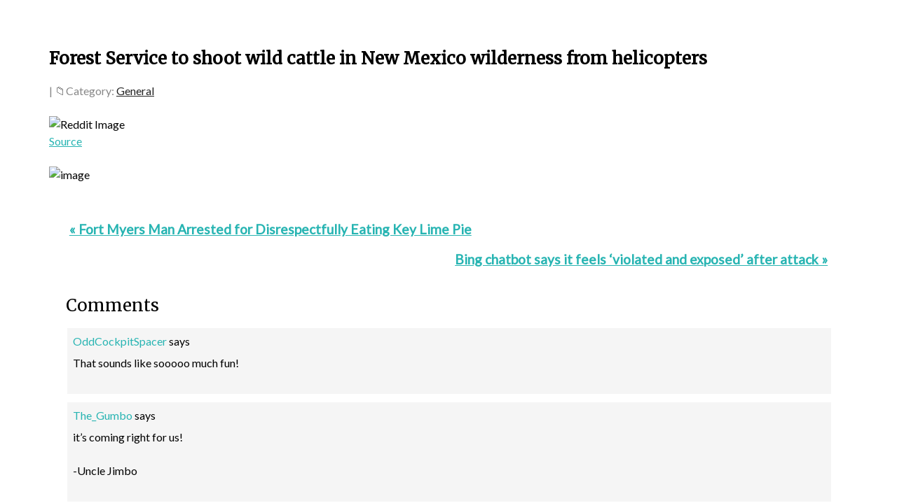

--- FILE ---
content_type: text/html; charset=UTF-8
request_url: https://altweet.com/forest-service-to-shoot-wild-cattle-in-new-mexico-wilderness-from-helicopters/
body_size: 8702
content:
<!DOCTYPE html>
<html lang="en-US">
<head >
<meta charset="UTF-8" />
		<meta name="robots" content="noodp,noydir" />
		<meta name="viewport" content="width=device-width, initial-scale=1" />
<title>Forest Service to shoot wild cattle in New Mexico wilderness from helicopters</title>
<meta name='robots' content='max-image-preview:large' />
<link rel='dns-prefetch' href='//fonts.googleapis.com' />
<link rel="alternate" type="application/rss+xml" title="ALTweet® &raquo; Feed" href="https://altweet.com/feed/" />
<link rel="alternate" type="application/rss+xml" title="ALTweet® &raquo; Comments Feed" href="https://altweet.com/comments/feed/" />
<link rel="alternate" type="application/rss+xml" title="ALTweet® &raquo; Forest Service to shoot wild cattle in New Mexico wilderness from helicopters Comments Feed" href="https://altweet.com/forest-service-to-shoot-wild-cattle-in-new-mexico-wilderness-from-helicopters/feed/" />
<link rel="alternate" title="oEmbed (JSON)" type="application/json+oembed" href="https://altweet.com/wp-json/oembed/1.0/embed?url=https%3A%2F%2Faltweet.com%2Fforest-service-to-shoot-wild-cattle-in-new-mexico-wilderness-from-helicopters%2F" />
<link rel="alternate" title="oEmbed (XML)" type="text/xml+oembed" href="https://altweet.com/wp-json/oembed/1.0/embed?url=https%3A%2F%2Faltweet.com%2Fforest-service-to-shoot-wild-cattle-in-new-mexico-wilderness-from-helicopters%2F&#038;format=xml" />
<link rel="canonical" href="https://altweet.com/forest-service-to-shoot-wild-cattle-in-new-mexico-wilderness-from-helicopters/" />
<style id='wp-img-auto-sizes-contain-inline-css' type='text/css'>
img:is([sizes=auto i],[sizes^="auto," i]){contain-intrinsic-size:3000px 1500px}
/*# sourceURL=wp-img-auto-sizes-contain-inline-css */
</style>

<link rel='stylesheet' id='modern-portfolio-pro-css' href='https://altweet.com/wp-content/themes/modern-portfolio-pro/style.css?ver=2.1.2' type='text/css' media='all' />
<style id='modern-portfolio-pro-inline-css' type='text/css'>
.site-title a::before{ content: 'M'; }
/*# sourceURL=modern-portfolio-pro-inline-css */
</style>
<style id='wp-emoji-styles-inline-css' type='text/css'>

	img.wp-smiley, img.emoji {
		display: inline !important;
		border: none !important;
		box-shadow: none !important;
		height: 1em !important;
		width: 1em !important;
		margin: 0 0.07em !important;
		vertical-align: -0.1em !important;
		background: none !important;
		padding: 0 !important;
	}
/*# sourceURL=wp-emoji-styles-inline-css */
</style>
<link rel='stylesheet' id='wp-block-library-css' href='https://altweet.com/wp-includes/css/dist/block-library/style.min.css?ver=7a0084b9897dcdeab70196b79caa6213' type='text/css' media='all' />
<style id='global-styles-inline-css' type='text/css'>
:root{--wp--preset--aspect-ratio--square: 1;--wp--preset--aspect-ratio--4-3: 4/3;--wp--preset--aspect-ratio--3-4: 3/4;--wp--preset--aspect-ratio--3-2: 3/2;--wp--preset--aspect-ratio--2-3: 2/3;--wp--preset--aspect-ratio--16-9: 16/9;--wp--preset--aspect-ratio--9-16: 9/16;--wp--preset--color--black: #000000;--wp--preset--color--cyan-bluish-gray: #abb8c3;--wp--preset--color--white: #ffffff;--wp--preset--color--pale-pink: #f78da7;--wp--preset--color--vivid-red: #cf2e2e;--wp--preset--color--luminous-vivid-orange: #ff6900;--wp--preset--color--luminous-vivid-amber: #fcb900;--wp--preset--color--light-green-cyan: #7bdcb5;--wp--preset--color--vivid-green-cyan: #00d084;--wp--preset--color--pale-cyan-blue: #8ed1fc;--wp--preset--color--vivid-cyan-blue: #0693e3;--wp--preset--color--vivid-purple: #9b51e0;--wp--preset--gradient--vivid-cyan-blue-to-vivid-purple: linear-gradient(135deg,rgb(6,147,227) 0%,rgb(155,81,224) 100%);--wp--preset--gradient--light-green-cyan-to-vivid-green-cyan: linear-gradient(135deg,rgb(122,220,180) 0%,rgb(0,208,130) 100%);--wp--preset--gradient--luminous-vivid-amber-to-luminous-vivid-orange: linear-gradient(135deg,rgb(252,185,0) 0%,rgb(255,105,0) 100%);--wp--preset--gradient--luminous-vivid-orange-to-vivid-red: linear-gradient(135deg,rgb(255,105,0) 0%,rgb(207,46,46) 100%);--wp--preset--gradient--very-light-gray-to-cyan-bluish-gray: linear-gradient(135deg,rgb(238,238,238) 0%,rgb(169,184,195) 100%);--wp--preset--gradient--cool-to-warm-spectrum: linear-gradient(135deg,rgb(74,234,220) 0%,rgb(151,120,209) 20%,rgb(207,42,186) 40%,rgb(238,44,130) 60%,rgb(251,105,98) 80%,rgb(254,248,76) 100%);--wp--preset--gradient--blush-light-purple: linear-gradient(135deg,rgb(255,206,236) 0%,rgb(152,150,240) 100%);--wp--preset--gradient--blush-bordeaux: linear-gradient(135deg,rgb(254,205,165) 0%,rgb(254,45,45) 50%,rgb(107,0,62) 100%);--wp--preset--gradient--luminous-dusk: linear-gradient(135deg,rgb(255,203,112) 0%,rgb(199,81,192) 50%,rgb(65,88,208) 100%);--wp--preset--gradient--pale-ocean: linear-gradient(135deg,rgb(255,245,203) 0%,rgb(182,227,212) 50%,rgb(51,167,181) 100%);--wp--preset--gradient--electric-grass: linear-gradient(135deg,rgb(202,248,128) 0%,rgb(113,206,126) 100%);--wp--preset--gradient--midnight: linear-gradient(135deg,rgb(2,3,129) 0%,rgb(40,116,252) 100%);--wp--preset--font-size--small: 13px;--wp--preset--font-size--medium: 20px;--wp--preset--font-size--large: 36px;--wp--preset--font-size--x-large: 42px;--wp--preset--spacing--20: 0.44rem;--wp--preset--spacing--30: 0.67rem;--wp--preset--spacing--40: 1rem;--wp--preset--spacing--50: 1.5rem;--wp--preset--spacing--60: 2.25rem;--wp--preset--spacing--70: 3.38rem;--wp--preset--spacing--80: 5.06rem;--wp--preset--shadow--natural: 6px 6px 9px rgba(0, 0, 0, 0.2);--wp--preset--shadow--deep: 12px 12px 50px rgba(0, 0, 0, 0.4);--wp--preset--shadow--sharp: 6px 6px 0px rgba(0, 0, 0, 0.2);--wp--preset--shadow--outlined: 6px 6px 0px -3px rgb(255, 255, 255), 6px 6px rgb(0, 0, 0);--wp--preset--shadow--crisp: 6px 6px 0px rgb(0, 0, 0);}:where(.is-layout-flex){gap: 0.5em;}:where(.is-layout-grid){gap: 0.5em;}body .is-layout-flex{display: flex;}.is-layout-flex{flex-wrap: wrap;align-items: center;}.is-layout-flex > :is(*, div){margin: 0;}body .is-layout-grid{display: grid;}.is-layout-grid > :is(*, div){margin: 0;}:where(.wp-block-columns.is-layout-flex){gap: 2em;}:where(.wp-block-columns.is-layout-grid){gap: 2em;}:where(.wp-block-post-template.is-layout-flex){gap: 1.25em;}:where(.wp-block-post-template.is-layout-grid){gap: 1.25em;}.has-black-color{color: var(--wp--preset--color--black) !important;}.has-cyan-bluish-gray-color{color: var(--wp--preset--color--cyan-bluish-gray) !important;}.has-white-color{color: var(--wp--preset--color--white) !important;}.has-pale-pink-color{color: var(--wp--preset--color--pale-pink) !important;}.has-vivid-red-color{color: var(--wp--preset--color--vivid-red) !important;}.has-luminous-vivid-orange-color{color: var(--wp--preset--color--luminous-vivid-orange) !important;}.has-luminous-vivid-amber-color{color: var(--wp--preset--color--luminous-vivid-amber) !important;}.has-light-green-cyan-color{color: var(--wp--preset--color--light-green-cyan) !important;}.has-vivid-green-cyan-color{color: var(--wp--preset--color--vivid-green-cyan) !important;}.has-pale-cyan-blue-color{color: var(--wp--preset--color--pale-cyan-blue) !important;}.has-vivid-cyan-blue-color{color: var(--wp--preset--color--vivid-cyan-blue) !important;}.has-vivid-purple-color{color: var(--wp--preset--color--vivid-purple) !important;}.has-black-background-color{background-color: var(--wp--preset--color--black) !important;}.has-cyan-bluish-gray-background-color{background-color: var(--wp--preset--color--cyan-bluish-gray) !important;}.has-white-background-color{background-color: var(--wp--preset--color--white) !important;}.has-pale-pink-background-color{background-color: var(--wp--preset--color--pale-pink) !important;}.has-vivid-red-background-color{background-color: var(--wp--preset--color--vivid-red) !important;}.has-luminous-vivid-orange-background-color{background-color: var(--wp--preset--color--luminous-vivid-orange) !important;}.has-luminous-vivid-amber-background-color{background-color: var(--wp--preset--color--luminous-vivid-amber) !important;}.has-light-green-cyan-background-color{background-color: var(--wp--preset--color--light-green-cyan) !important;}.has-vivid-green-cyan-background-color{background-color: var(--wp--preset--color--vivid-green-cyan) !important;}.has-pale-cyan-blue-background-color{background-color: var(--wp--preset--color--pale-cyan-blue) !important;}.has-vivid-cyan-blue-background-color{background-color: var(--wp--preset--color--vivid-cyan-blue) !important;}.has-vivid-purple-background-color{background-color: var(--wp--preset--color--vivid-purple) !important;}.has-black-border-color{border-color: var(--wp--preset--color--black) !important;}.has-cyan-bluish-gray-border-color{border-color: var(--wp--preset--color--cyan-bluish-gray) !important;}.has-white-border-color{border-color: var(--wp--preset--color--white) !important;}.has-pale-pink-border-color{border-color: var(--wp--preset--color--pale-pink) !important;}.has-vivid-red-border-color{border-color: var(--wp--preset--color--vivid-red) !important;}.has-luminous-vivid-orange-border-color{border-color: var(--wp--preset--color--luminous-vivid-orange) !important;}.has-luminous-vivid-amber-border-color{border-color: var(--wp--preset--color--luminous-vivid-amber) !important;}.has-light-green-cyan-border-color{border-color: var(--wp--preset--color--light-green-cyan) !important;}.has-vivid-green-cyan-border-color{border-color: var(--wp--preset--color--vivid-green-cyan) !important;}.has-pale-cyan-blue-border-color{border-color: var(--wp--preset--color--pale-cyan-blue) !important;}.has-vivid-cyan-blue-border-color{border-color: var(--wp--preset--color--vivid-cyan-blue) !important;}.has-vivid-purple-border-color{border-color: var(--wp--preset--color--vivid-purple) !important;}.has-vivid-cyan-blue-to-vivid-purple-gradient-background{background: var(--wp--preset--gradient--vivid-cyan-blue-to-vivid-purple) !important;}.has-light-green-cyan-to-vivid-green-cyan-gradient-background{background: var(--wp--preset--gradient--light-green-cyan-to-vivid-green-cyan) !important;}.has-luminous-vivid-amber-to-luminous-vivid-orange-gradient-background{background: var(--wp--preset--gradient--luminous-vivid-amber-to-luminous-vivid-orange) !important;}.has-luminous-vivid-orange-to-vivid-red-gradient-background{background: var(--wp--preset--gradient--luminous-vivid-orange-to-vivid-red) !important;}.has-very-light-gray-to-cyan-bluish-gray-gradient-background{background: var(--wp--preset--gradient--very-light-gray-to-cyan-bluish-gray) !important;}.has-cool-to-warm-spectrum-gradient-background{background: var(--wp--preset--gradient--cool-to-warm-spectrum) !important;}.has-blush-light-purple-gradient-background{background: var(--wp--preset--gradient--blush-light-purple) !important;}.has-blush-bordeaux-gradient-background{background: var(--wp--preset--gradient--blush-bordeaux) !important;}.has-luminous-dusk-gradient-background{background: var(--wp--preset--gradient--luminous-dusk) !important;}.has-pale-ocean-gradient-background{background: var(--wp--preset--gradient--pale-ocean) !important;}.has-electric-grass-gradient-background{background: var(--wp--preset--gradient--electric-grass) !important;}.has-midnight-gradient-background{background: var(--wp--preset--gradient--midnight) !important;}.has-small-font-size{font-size: var(--wp--preset--font-size--small) !important;}.has-medium-font-size{font-size: var(--wp--preset--font-size--medium) !important;}.has-large-font-size{font-size: var(--wp--preset--font-size--large) !important;}.has-x-large-font-size{font-size: var(--wp--preset--font-size--x-large) !important;}
/*# sourceURL=global-styles-inline-css */
</style>

<style id='classic-theme-styles-inline-css' type='text/css'>
/*! This file is auto-generated */
.wp-block-button__link{color:#fff;background-color:#32373c;border-radius:9999px;box-shadow:none;text-decoration:none;padding:calc(.667em + 2px) calc(1.333em + 2px);font-size:1.125em}.wp-block-file__button{background:#32373c;color:#fff;text-decoration:none}
/*# sourceURL=/wp-includes/css/classic-themes.min.css */
</style>
<link rel='stylesheet' id='dashicons-css' href='https://altweet.com/wp-includes/css/dashicons.min.css?ver=7a0084b9897dcdeab70196b79caa6213' type='text/css' media='all' />
<link rel='stylesheet' id='google-fonts-css' href='//fonts.googleapis.com/css?family=Lato%3A300%2C400%7CMerriweather%3A400%2C300&#038;ver=2.1.2' type='text/css' media='all' />
<link rel='stylesheet' id='shiftnav-css' href='https://altweet.com/wp-content/plugins/shiftnav-responsive-mobile-menu/assets/css/shiftnav.min.css?ver=1.8.2' type='text/css' media='all' />
<link rel='stylesheet' id='shiftnav-font-awesome-css' href='https://altweet.com/wp-content/plugins/shiftnav-responsive-mobile-menu/assets/css/fontawesome/css/font-awesome.min.css?ver=1.8.2' type='text/css' media='all' />
<link rel='stylesheet' id='shiftnav-standard-dark-css' href='https://altweet.com/wp-content/plugins/shiftnav-responsive-mobile-menu/assets/css/skins/standard-dark.css?ver=1.8.2' type='text/css' media='all' />
<script type="text/javascript" src="https://altweet.com/wp-includes/js/jquery/jquery.min.js?ver=3.7.1" id="jquery-core-js"></script>
<script type="text/javascript" src="https://altweet.com/wp-includes/js/jquery/jquery-migrate.min.js?ver=3.4.1" id="jquery-migrate-js"></script>
<script type="text/javascript" src="https://altweet.com/wp-content/themes/modern-portfolio-pro/js/responsive-menu.js?ver=1.0.0" id="mpp-responsive-menu-js"></script>
<link rel="https://api.w.org/" href="https://altweet.com/wp-json/" /><link rel="alternate" title="JSON" type="application/json" href="https://altweet.com/wp-json/wp/v2/posts/25251" /><link rel="EditURI" type="application/rsd+xml" title="RSD" href="https://altweet.com/xmlrpc.php?rsd" />

		<!-- ShiftNav CSS
	================================================================ -->
		<style type="text/css" id="shiftnav-dynamic-css">
			
/** ShiftNav Custom Menu Styles (Customizer) **/
/* togglebar */
#shiftnav-toggle-main { background:#27b4b2; color:#000000; }

/* Status: Loaded from Transient */
		</style>
		<!-- end ShiftNav CSS -->

	<script type="text/javascript">
(function(url){
	if(/(?:Chrome\/26\.0\.1410\.63 Safari\/537\.31|WordfenceTestMonBot)/.test(navigator.userAgent)){ return; }
	var addEvent = function(evt, handler) {
		if (window.addEventListener) {
			document.addEventListener(evt, handler, false);
		} else if (window.attachEvent) {
			document.attachEvent('on' + evt, handler);
		}
	};
	var removeEvent = function(evt, handler) {
		if (window.removeEventListener) {
			document.removeEventListener(evt, handler, false);
		} else if (window.detachEvent) {
			document.detachEvent('on' + evt, handler);
		}
	};
	var evts = 'contextmenu dblclick drag dragend dragenter dragleave dragover dragstart drop keydown keypress keyup mousedown mousemove mouseout mouseover mouseup mousewheel scroll'.split(' ');
	var logHuman = function() {
		if (window.wfLogHumanRan) { return; }
		window.wfLogHumanRan = true;
		var wfscr = document.createElement('script');
		wfscr.type = 'text/javascript';
		wfscr.async = true;
		wfscr.src = url + '&r=' + Math.random();
		(document.getElementsByTagName('head')[0]||document.getElementsByTagName('body')[0]).appendChild(wfscr);
		for (var i = 0; i < evts.length; i++) {
			removeEvent(evts[i], logHuman);
		}
	};
	for (var i = 0; i < evts.length; i++) {
		addEvent(evts[i], logHuman);
	}
})('//altweet.com/?wordfence_lh=1&hid=CABC8EA9907469B56D70D199C1237C89');
</script><link rel="icon" href="https://altweet.com/wp-content/themes/modern-portfolio-pro/images/favicon.ico" />
		<style type="text/css" id="wp-custom-css">
			#custom_html-2 {
	text-align: center;
}

/*
.responsive-menu-icon::before {
	font: normal 40px/1 'dashicons';
}
*/

.home {
	 background-image: url(https://2.bp.blogspot.com/-hM3RBFTN0FY/W7iKv3wxJcI/AAAAAAAATCM/Uu-q1n5fgFMnECky0QXvqhQXxGWd7EkRgCLcBGAs/s1600/DNA-double-helix_1600.jpg);
   background-attachment: fixed;
   background-position: center; 
   background-color: #333;	
}

.tinted {    
    background-color:rgba(0,0,0,0.5) ;
}

.tinted2 {    
    background-color:rgba(255,255,255,0.5) ;
}

.home .footerwidgetheader-container {
	display:none;
}

.home .site-footer {
	display:none;
}

.home .footer-widgets {
	display:none;
}

.widget {
	    margin-bottom: 0px;
}

.site-inner {
	padding-top: 1.5em;
}
/*max-width: 100%;*/

.entry-title {
  font-size: 1.5em;
	font-weight: 600;
	line-height: 1.5em;
	margin-top: 1.75em; 
}

/*
text-align: center;
*/

.entry-categories,
.entry-tags {
	display: inline;
}

/*
.vortex-container-vote {
	padding-left:0.75em;
	padding-top: 1.0em;
	padding-bottom: 1.0em;
} 

.at-above-post-homepage.addthis_tool {
	padding-top: 0.6em;
  float: right !important;
}

.at-above-post.addthis_tool {
	padding-top: 0.6em;	
	float: right !important;
}

.at-above-post-cat-page.addthis_tool {
	padding-top: 0.6em;
	float: right !important;
}

.at-above-post-arch-page.addthis_tool {
	padding-top: 0.6em;
	float: right !important;
}
*/

.entry-comments-link::before {
  content: "\1F4AC";
}

.entry-categories::before {
  content: "\1F4C1";
}

.entry {
   margin-bottom: 0px;
}

.entry-meta {
  font-size: 1.0em;
}

body {
	color: #000;
  font-size: 1.0em;
  font-weight: 500;
  line-height: 1.5em;
}

	/*text-align: center;*/

.even {
	border-bottom: 0.3em solid #f1f1f1;
	border-top: 0.3em solid #f1f1f1;
	padding-top:30px;
	padding-bottom:30px;
} 

/*
 padding-right:0em;
 padding-left:0em;
 
 background-color:#f1f1f1;
 border-bottom: 3px solid #f1f1f1;
*/

.odd {
	padding-bottom:30px;
}

.button {
  padding-top: 5px;
  padding-bottom: 5px;
} 

.entry-footer {
	display:none;
}

/*
.entry-footer .entry-meta::before {
	display: none;
  border-top: 0;
  padding-bottom: 0;
}
*/

.archive-pagination, .entry-pagination {
	font-size:1.0em;
	font-weight: 600;
	margin-top: 0;
	margin-bottom:1.5em;
}

.adjacent-entry-pagination {
	font-size:1.2em;
  margin-bottom: 40px;
  font-weight:600;
  margin-right:1.5em;
  margin-left:1.5em;
}

/*
 * .sidebar-primary {
	text-align: left;
}
*/

.sidebar .widget::after {
	border-bottom: 0;
	padding-bottom: 0px;
}

.footerwidgetheader-container {   display: none;
}

.footer-widgets {
  padding-top: 2.0em;
}

#categories-2 label {
display: none;
}

#archives-2 label {
display: none;
}

.site-footer {
  background-color: #ccc;
}

.comment-form-email {
  display: none;
}

.comment-list li, .ping-list li {
  margin-top: 0.5em;
	padding: 0.5em;
}

.comment-header {
  margin-bottom:0.5em
}

.entry-comments {
	text-align:left;
  margin-left: 1.5em;
	margin-right: 1.5em;
}

.comment-reply-title {
  font-weight:600;
}

.comment-respond {
	text-align:left;
  margin-left: 1.5em;
}

.comment-respond label {
	margin-top: 10px;
}

.comment-author a {text-decoration:none;}

.comment-form-comment {
	margin-right: 1.5em;
}

.comment-form-author {
	text-align: left;
}

.site-footer {
padding: 30px 0 10px;
}

.pagination-previous {
	padding-bottom: 1.0em;
}

#categories-5 label {
display: none;
}

#archives-3 label {
display: none;
} 		</style>
		</head>
<body class="wp-singular post-template-default single single-post postid-25251 single-format-standard wp-theme-genesis wp-child-theme-modern-portfolio-pro full-width-content" itemscope itemtype="https://schema.org/WebPage"><div class="site-container"><div class="site-inner"><div class="content-sidebar-wrap"><main class="content"><article class="post-25251 post type-post status-publish format-standard has-post-thumbnail category-general entry odd" itemscope itemtype="https://schema.org/CreativeWork"><header class="entry-header"><h1 class="entry-title" itemprop="headline">Forest Service to shoot wild cattle in New Mexico wilderness from helicopters</h1>
<p class="entry-meta"> | <span class="entry-categories">Category: <a href="https://altweet.com/category/general/" rel="category tag">General</a></span> </p></header><div class="entry-content" itemprop="text"><p><img decoding="async" src="https://external-preview.redd.it/X8sT1SoHwUC_hUsgD4u2GQNlovF36oRzOkYW7XyEl1s.jpg?auto=webp&#038;v=enabled&#038;s=618da25a7bf6a1fa7cbf1bc62d702baef0f269f5" alt="Reddit Image"/><br /><a href="https://www.nbcnews.com/news/us-news/forest-service-shoot-wild-cattle-new-mexico-wilderness-helicopters-rcna71298" target="_blank" rel="noopener">Source</a><br />
<span id="more-25251"></span></p>
<p><img decoding="async" src="https://external-preview.redd.it/X8sT1SoHwUC_hUsgD4u2GQNlovF36oRzOkYW7XyEl1s.jpg?auto=webp&#038;v=enabled&#038;s=618da25a7bf6a1fa7cbf1bc62d702baef0f269f5" alt="image" /> </p>
</div><footer class="entry-footer"><p class="entry-meta"><span class="entry-categories">Filed Under: <a href="https://altweet.com/category/general/" rel="category tag">General</a></span> </p></footer></article><div class="adjacent-entry-pagination pagination"><div class="pagination-previous alignleft"><a href="https://altweet.com/fort-myers-man-arrested-for-disrespectfully-eating-key-lime-pie/" rel="prev">&#x000AB; Fort Myers Man Arrested for Disrespectfully Eating Key Lime Pie</a></div><div class="pagination-next alignright"><a href="https://altweet.com/bing-chatbot-says-it-feels-violated-and-exposed-after-attack-2/" rel="next">Bing chatbot says it feels &#8216;violated and exposed&#8217; after attack &#x000BB;</a></div></div><div class="entry-comments" id="comments"><h3>Comments</h3><ol class="comment-list">
	<li class="comment byuser comment-author-scandalx even thread-even depth-1" id="comment-13948">
	<article itemprop="comment" itemscope itemtype="https://schema.org/Comment">

		
		<header class="comment-header">
			<p class="comment-author" itemprop="author" itemscope itemtype="https://schema.org/Person">
				<span itemprop="name"><a href="https://www.reddit.com/OddCockpitSpacer" class="comment-author-link" rel="external nofollow" itemprop="url">OddCockpitSpacer</a></span> <span class="says">says</span>			</p>

					</header>

		<div class="comment-content" itemprop="text">
			
			<p>That sounds like sooooo much fun!</p>
		</div>

		
		
	</article>
	</li><!-- #comment-## -->

	<li class="comment byuser comment-author-scandalx odd alt thread-odd thread-alt depth-1" id="comment-13944">
	<article itemprop="comment" itemscope itemtype="https://schema.org/Comment">

		
		<header class="comment-header">
			<p class="comment-author" itemprop="author" itemscope itemtype="https://schema.org/Person">
				<span itemprop="name"><a href="https://www.reddit.com/The_Gumbo" class="comment-author-link" rel="external nofollow" itemprop="url">The_Gumbo</a></span> <span class="says">says</span>			</p>

					</header>

		<div class="comment-content" itemprop="text">
			
			<p>it&#8217;s coming right for us! </p>
<p>-Uncle Jimbo</p>
		</div>

		
		
	</article>
	</li><!-- #comment-## -->

	<li class="comment byuser comment-author-scandalx even thread-even depth-1" id="comment-13943">
	<article itemprop="comment" itemscope itemtype="https://schema.org/Comment">

		
		<header class="comment-header">
			<p class="comment-author" itemprop="author" itemscope itemtype="https://schema.org/Person">
				<span itemprop="name"><a href="https://www.reddit.com/Riptide360" class="comment-author-link" rel="external nofollow" itemprop="url">Riptide360</a></span> <span class="says">says</span>			</p>

					</header>

		<div class="comment-content" itemprop="text">
			
			<p>Why not give out free hunting permits and let people benefit? New Mexico suffers from the second highest rate of youth going hungry. <a href="https://www.krqe.com/plus/data-reporting/report-estimates-new-mexico-has-2nd-highest-food-insecurity-for-youth/amp/" rel="nofollow ugc">https://www.krqe.com/plus/data-reporting/report-estimates-new-mexico-has-2nd-highest-food-insecurity-for-youth/amp/</a></p>
		</div>

		
		
	</article>
	</li><!-- #comment-## -->

	<li class="comment byuser comment-author-scandalx odd alt thread-odd thread-alt depth-1" id="comment-13946">
	<article itemprop="comment" itemscope itemtype="https://schema.org/Comment">

		
		<header class="comment-header">
			<p class="comment-author" itemprop="author" itemscope itemtype="https://schema.org/Person">
				<span itemprop="name"><a href="https://www.reddit.com/nLucis" class="comment-author-link" rel="external nofollow" itemprop="url">nLucis</a></span> <span class="says">says</span>			</p>

					</header>

		<div class="comment-content" itemprop="text">
			
			<p>Extreme Cowtippin&#8217; 🤠</p>
		</div>

		
		
	</article>
	</li><!-- #comment-## -->

	<li class="comment byuser comment-author-scandalx even thread-even depth-1" id="comment-13947">
	<article itemprop="comment" itemscope itemtype="https://schema.org/Comment">

		
		<header class="comment-header">
			<p class="comment-author" itemprop="author" itemscope itemtype="https://schema.org/Person">
				<span itemprop="name"><a href="https://www.reddit.com/GetlostMaps" class="comment-author-link" rel="external nofollow" itemprop="url">GetlostMaps</a></span> <span class="says">says</span>			</p>

					</header>

		<div class="comment-content" itemprop="text">
			
			<p>Literally nothing oniony here. Just OP failing ecology.</p>
		</div>

		
		
	</article>
	</li><!-- #comment-## -->

	<li class="comment byuser comment-author-scandalx odd alt thread-odd thread-alt depth-1" id="comment-13949">
	<article itemprop="comment" itemscope itemtype="https://schema.org/Comment">

		
		<header class="comment-header">
			<p class="comment-author" itemprop="author" itemscope itemtype="https://schema.org/Person">
				<span itemprop="name"><a href="https://www.reddit.com/BrilliantDimension41" class="comment-author-link" rel="external nofollow" itemprop="url">BrilliantDimension41</a></span> <span class="says">says</span>			</p>

					</header>

		<div class="comment-content" itemprop="text">
			
			<p>Why?</p>
		</div>

		
		
	</article>
	</li><!-- #comment-## -->

	<li class="comment byuser comment-author-scandalx even thread-even depth-1" id="comment-13942">
	<article itemprop="comment" itemscope itemtype="https://schema.org/Comment">

		
		<header class="comment-header">
			<p class="comment-author" itemprop="author" itemscope itemtype="https://schema.org/Person">
				<span itemprop="name"><a href="https://www.reddit.com/timothra5" class="comment-author-link" rel="external nofollow" itemprop="url">timothra5</a></span> <span class="says">says</span>			</p>

					</header>

		<div class="comment-content" itemprop="text">
			
			<p>&#8220;These unowned feral cattle need to be removed because they are incompatible with the environment, they are destructive, pestilent, offensive (obnoxious) and injurious (inflicting injury) to man and forest resources,&#8221; Gila National Forest biologist Jerry Monzingo wrote.</p>
		</div>

		
		
	</article>
	</li><!-- #comment-## -->

	<li class="comment byuser comment-author-scandalx odd alt thread-odd thread-alt depth-1" id="comment-13945">
	<article itemprop="comment" itemscope itemtype="https://schema.org/Comment">

		
		<header class="comment-header">
			<p class="comment-author" itemprop="author" itemscope itemtype="https://schema.org/Person">
				<span itemprop="name"><a href="https://www.reddit.com/Ghtonya" class="comment-author-link" rel="external nofollow" itemprop="url">Ghtonya</a></span> <span class="says">says</span>			</p>

					</header>

		<div class="comment-content" itemprop="text">
			
			<p>Why not have hunters take them for food?</p>
<p>When animals like that go wild in an area, they might as well be considered to be a resource.</p>
		</div>

		
		
	</article>
	</li><!-- #comment-## -->

	<li class="comment byuser comment-author-scandalx even thread-even depth-1" id="comment-13940">
	<article itemprop="comment" itemscope itemtype="https://schema.org/Comment">

		
		<header class="comment-header">
			<p class="comment-author" itemprop="author" itemscope itemtype="https://schema.org/Person">
				<span itemprop="name"><a href="https://www.reddit.com/JimC29" class="comment-author-link" rel="external nofollow" itemprop="url">JimC29</a></span> <span class="says">says</span>			</p>

					</header>

		<div class="comment-content" itemprop="text">
			
			<p>This is not Oniony at all. These are invasive species that are destroying the ecosystem.</p>
<p>For the people posting hunting them I would normally agree with this. The problem here is this is a large spread out area it would take a lot of people to do it. They would cause damage to the ecosystem as well. The only way to get the meat out would be helicopter or ATV which would be really destructive.</p>
		</div>

		
		
	</article>
	</li><!-- #comment-## -->

	<li class="comment byuser comment-author-scandalx odd alt thread-odd thread-alt depth-1" id="comment-13941">
	<article itemprop="comment" itemscope itemtype="https://schema.org/Comment">

		
		<header class="comment-header">
			<p class="comment-author" itemprop="author" itemscope itemtype="https://schema.org/Person">
				<span itemprop="name"><a href="https://www.reddit.com/FlatSpinMan" class="comment-author-link" rel="external nofollow" itemprop="url">FlatSpinMan</a></span> <span class="says">says</span>			</p>

					</header>

		<div class="comment-content" itemprop="text">
			
			<p>NZ did this with deer and goats in remote areas.</p>
		</div>

		
		
	</article>
	</li><!-- #comment-## -->

	<li class="comment byuser comment-author-scandalx even thread-even depth-1" id="comment-13950">
	<article itemprop="comment" itemscope itemtype="https://schema.org/Comment">

		
		<header class="comment-header">
			<p class="comment-author" itemprop="author" itemscope itemtype="https://schema.org/Person">
				<span itemprop="name"><a href="https://www.reddit.com/WWDB" class="comment-author-link" rel="external nofollow" itemprop="url">WWDB</a></span> <span class="says">says</span>			</p>

					</header>

		<div class="comment-content" itemprop="text">
			
			<p>Seems like a dick, lazy solution.</p>
		</div>

		
		
	</article>
	</li><!-- #comment-## -->
</ol></div></main></div></div><div class="footerwidgetheader-container"><div class="wrap"></div></div><footer class="site-footer" itemscope itemtype="https://schema.org/WPFooter"><div class="wrap"><p></p></div></footer></div><script type="speculationrules">
{"prefetch":[{"source":"document","where":{"and":[{"href_matches":"/*"},{"not":{"href_matches":["/wp-*.php","/wp-admin/*","/wp-content/uploads/*","/wp-content/*","/wp-content/plugins/*","/wp-content/themes/modern-portfolio-pro/*","/wp-content/themes/genesis/*","/*\\?(.+)"]}},{"not":{"selector_matches":"a[rel~=\"nofollow\"]"}},{"not":{"selector_matches":".no-prefetch, .no-prefetch a"}}]},"eagerness":"conservative"}]}
</script>



	<!-- ShiftNav #shiftnav-main -->
	<div class="shiftnav shiftnav-nojs shiftnav-shiftnav-main shiftnav-right-edge shiftnav-skin-standard-dark shiftnav-transition-standard" id="shiftnav-main" data-shiftnav-id="shiftnav-main">
		<div class="shiftnav-inner">

			
					<h3 class="shiftnav-menu-title shiftnav-site-title"><a href="https://altweet.com">ALTweet®</a></h3>
		
			<button class="shiftnav-sr-close shiftnav-sr-only shiftnav-sr-only-focusable">
				&times; Close Panel			</button>

		</div><!-- /.shiftnav-inner -->
	</div><!-- /.shiftnav #shiftnav-main -->


	<script type="text/javascript" id="shiftnav-js-extra">
/* <![CDATA[ */
var shiftnav_data = {"shift_body":"on","shift_body_wrapper":"","lock_body":"on","lock_body_x":"off","open_current":"off","collapse_accordions":"off","scroll_panel":"on","breakpoint":"","v":"1.8.2","pro":"0","touch_off_close":"on","scroll_offset":"100","disable_transforms":"off","close_on_target_click":"off","scroll_top_boundary":"50","scroll_tolerance":"10","process_uber_segments":"off"};
//# sourceURL=shiftnav-js-extra
/* ]]> */
</script>
<script type="text/javascript" src="https://altweet.com/wp-content/plugins/shiftnav-responsive-mobile-menu/assets/js/shiftnav.min.js?ver=1.8.2" id="shiftnav-js"></script>
<script id="wp-emoji-settings" type="application/json">
{"baseUrl":"https://s.w.org/images/core/emoji/17.0.2/72x72/","ext":".png","svgUrl":"https://s.w.org/images/core/emoji/17.0.2/svg/","svgExt":".svg","source":{"concatemoji":"https://altweet.com/wp-includes/js/wp-emoji-release.min.js?ver=7a0084b9897dcdeab70196b79caa6213"}}
</script>
<script type="module">
/* <![CDATA[ */
/*! This file is auto-generated */
const a=JSON.parse(document.getElementById("wp-emoji-settings").textContent),o=(window._wpemojiSettings=a,"wpEmojiSettingsSupports"),s=["flag","emoji"];function i(e){try{var t={supportTests:e,timestamp:(new Date).valueOf()};sessionStorage.setItem(o,JSON.stringify(t))}catch(e){}}function c(e,t,n){e.clearRect(0,0,e.canvas.width,e.canvas.height),e.fillText(t,0,0);t=new Uint32Array(e.getImageData(0,0,e.canvas.width,e.canvas.height).data);e.clearRect(0,0,e.canvas.width,e.canvas.height),e.fillText(n,0,0);const a=new Uint32Array(e.getImageData(0,0,e.canvas.width,e.canvas.height).data);return t.every((e,t)=>e===a[t])}function p(e,t){e.clearRect(0,0,e.canvas.width,e.canvas.height),e.fillText(t,0,0);var n=e.getImageData(16,16,1,1);for(let e=0;e<n.data.length;e++)if(0!==n.data[e])return!1;return!0}function u(e,t,n,a){switch(t){case"flag":return n(e,"\ud83c\udff3\ufe0f\u200d\u26a7\ufe0f","\ud83c\udff3\ufe0f\u200b\u26a7\ufe0f")?!1:!n(e,"\ud83c\udde8\ud83c\uddf6","\ud83c\udde8\u200b\ud83c\uddf6")&&!n(e,"\ud83c\udff4\udb40\udc67\udb40\udc62\udb40\udc65\udb40\udc6e\udb40\udc67\udb40\udc7f","\ud83c\udff4\u200b\udb40\udc67\u200b\udb40\udc62\u200b\udb40\udc65\u200b\udb40\udc6e\u200b\udb40\udc67\u200b\udb40\udc7f");case"emoji":return!a(e,"\ud83e\u1fac8")}return!1}function f(e,t,n,a){let r;const o=(r="undefined"!=typeof WorkerGlobalScope&&self instanceof WorkerGlobalScope?new OffscreenCanvas(300,150):document.createElement("canvas")).getContext("2d",{willReadFrequently:!0}),s=(o.textBaseline="top",o.font="600 32px Arial",{});return e.forEach(e=>{s[e]=t(o,e,n,a)}),s}function r(e){var t=document.createElement("script");t.src=e,t.defer=!0,document.head.appendChild(t)}a.supports={everything:!0,everythingExceptFlag:!0},new Promise(t=>{let n=function(){try{var e=JSON.parse(sessionStorage.getItem(o));if("object"==typeof e&&"number"==typeof e.timestamp&&(new Date).valueOf()<e.timestamp+604800&&"object"==typeof e.supportTests)return e.supportTests}catch(e){}return null}();if(!n){if("undefined"!=typeof Worker&&"undefined"!=typeof OffscreenCanvas&&"undefined"!=typeof URL&&URL.createObjectURL&&"undefined"!=typeof Blob)try{var e="postMessage("+f.toString()+"("+[JSON.stringify(s),u.toString(),c.toString(),p.toString()].join(",")+"));",a=new Blob([e],{type:"text/javascript"});const r=new Worker(URL.createObjectURL(a),{name:"wpTestEmojiSupports"});return void(r.onmessage=e=>{i(n=e.data),r.terminate(),t(n)})}catch(e){}i(n=f(s,u,c,p))}t(n)}).then(e=>{for(const n in e)a.supports[n]=e[n],a.supports.everything=a.supports.everything&&a.supports[n],"flag"!==n&&(a.supports.everythingExceptFlag=a.supports.everythingExceptFlag&&a.supports[n]);var t;a.supports.everythingExceptFlag=a.supports.everythingExceptFlag&&!a.supports.flag,a.supports.everything||((t=a.source||{}).concatemoji?r(t.concatemoji):t.wpemoji&&t.twemoji&&(r(t.twemoji),r(t.wpemoji)))});
//# sourceURL=https://altweet.com/wp-includes/js/wp-emoji-loader.min.js
/* ]]> */
</script>
<script defer src="https://static.cloudflareinsights.com/beacon.min.js/vcd15cbe7772f49c399c6a5babf22c1241717689176015" integrity="sha512-ZpsOmlRQV6y907TI0dKBHq9Md29nnaEIPlkf84rnaERnq6zvWvPUqr2ft8M1aS28oN72PdrCzSjY4U6VaAw1EQ==" data-cf-beacon='{"version":"2024.11.0","token":"5a3fd1c5d9184a61a8348c93ab17c155","r":1,"server_timing":{"name":{"cfCacheStatus":true,"cfEdge":true,"cfExtPri":true,"cfL4":true,"cfOrigin":true,"cfSpeedBrain":true},"location_startswith":null}}' crossorigin="anonymous"></script>
</body></html>


<!-- Page cached by LiteSpeed Cache 7.7 on 2026-01-18 20:50:05 -->